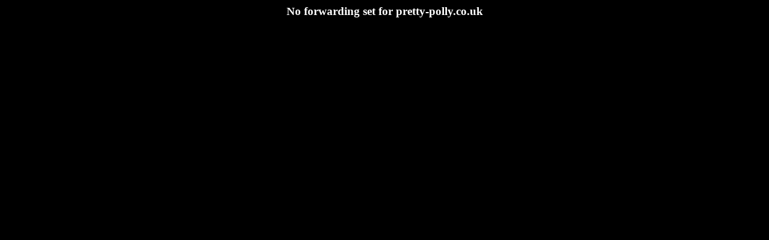

--- FILE ---
content_type: text/html; charset=ISO-8859-1
request_url: http://pretty-polly.co.uk/
body_size: 120
content:
<html><body bgcolor=black text=white>
<center><h3>No forwarding set for pretty-polly.co.uk</h3></center>
</body></html>
